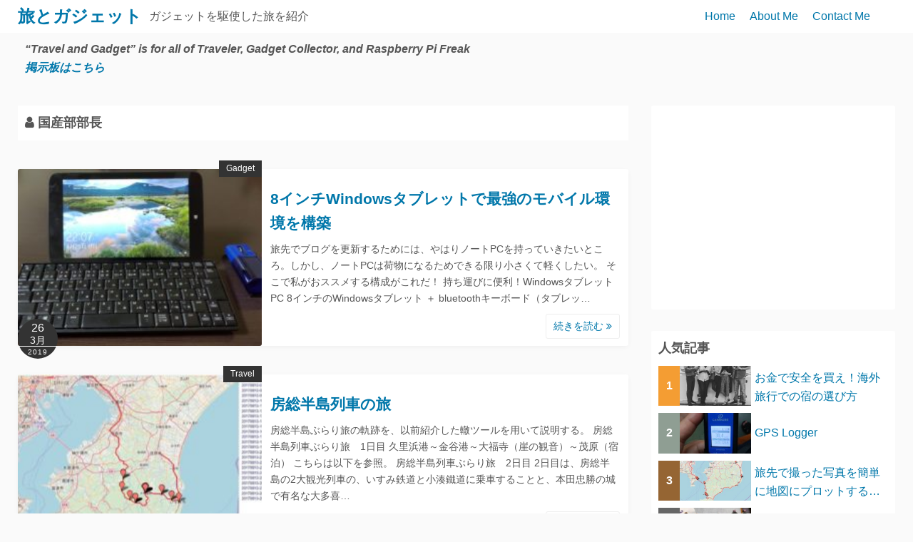

--- FILE ---
content_type: text/html; charset=utf-8
request_url: https://www.google.com/recaptcha/api2/aframe
body_size: 249
content:
<!DOCTYPE HTML><html><head><meta http-equiv="content-type" content="text/html; charset=UTF-8"></head><body><script nonce="ny7jtGLWP9v_465h7df9kg">/** Anti-fraud and anti-abuse applications only. See google.com/recaptcha */ try{var clients={'sodar':'https://pagead2.googlesyndication.com/pagead/sodar?'};window.addEventListener("message",function(a){try{if(a.source===window.parent){var b=JSON.parse(a.data);var c=clients[b['id']];if(c){var d=document.createElement('img');d.src=c+b['params']+'&rc='+(localStorage.getItem("rc::a")?sessionStorage.getItem("rc::b"):"");window.document.body.appendChild(d);sessionStorage.setItem("rc::e",parseInt(sessionStorage.getItem("rc::e")||0)+1);localStorage.setItem("rc::h",'1768376224799');}}}catch(b){}});window.parent.postMessage("_grecaptcha_ready", "*");}catch(b){}</script></body></html>